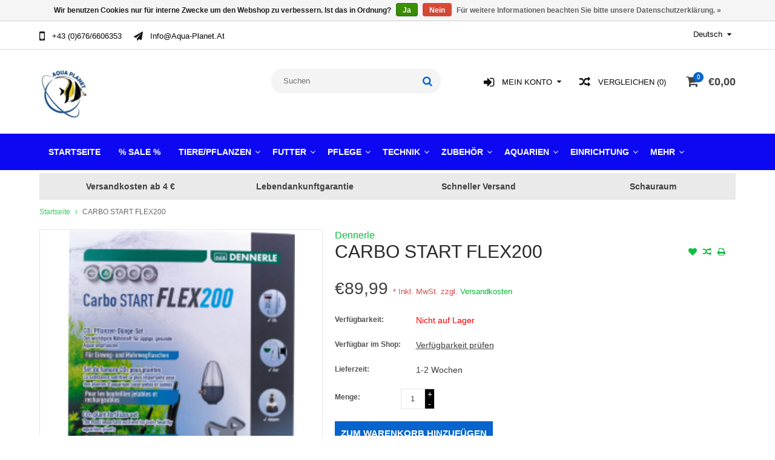

--- FILE ---
content_type: text/html;charset=utf-8
request_url: https://www.aqua-planet.at/dennerle-carbo-start-flex200.html
body_size: 11559
content:
<!DOCTYPE html>
<html lang="de">
  <head>
    <meta charset="utf-8"/>
<!-- [START] 'blocks/head.rain' -->
<!--

  (c) 2008-2026 Lightspeed Netherlands B.V.
  http://www.lightspeedhq.com
  Generated: 31-01-2026 @ 20:13:59

-->
<link rel="canonical" href="https://www.aqua-planet.at/dennerle-carbo-start-flex200.html"/>
<link rel="alternate" href="https://www.aqua-planet.at/index.rss" type="application/rss+xml" title="Neue Produkte"/>
<link href="https://cdn.webshopapp.com/assets/cookielaw.css?2025-02-20" rel="stylesheet" type="text/css"/>
<meta name="robots" content="noodp,noydir"/>
<meta property="og:url" content="https://www.aqua-planet.at/dennerle-carbo-start-flex200.html?source=facebook"/>
<meta property="og:site_name" content="kaufen im Aqua Planet Online Shop"/>
<meta property="og:title" content="Dennerle CARBO START FLEX200"/>
<meta property="og:description" content="Die neuen Flex Anlagen von Dennerle bieten maximale Flexibiltät durch den im Set enthaltenem Adapter, der es erlaubt sowohl Einweg- als auch Mehrwegflaschen ..."/>
<meta property="og:image" content="https://cdn.webshopapp.com/shops/332740/files/405816185/dennerle-carbo-start-flex200.jpg"/>
<!--[if lt IE 9]>
<script src="https://cdn.webshopapp.com/assets/html5shiv.js?2025-02-20"></script>
<![endif]-->
<!-- [END] 'blocks/head.rain' -->
    <title>Dennerle CARBO START FLEX200 - kaufen im Aqua Planet Online Shop</title>
    
    <meta name="description" content="Die neuen Flex Anlagen von Dennerle bieten maximale Flexibiltät durch den im Set enthaltenem Adapter, der es erlaubt sowohl Einweg- als auch Mehrwegflaschen ..." />
    <meta name="keywords" content="Dennerle, CARBO, START, FLEX200" />
    <meta http-equiv="X-UA-Compatible" content="IE=edge,chrome=1">
    <meta name="viewport" content="width=device-width, initial-scale=1, maximum-scale=1" /> 
    <meta name="apple-mobile-web-app-capable" content="yes">
    <meta name="apple-mobile-web-app-status-bar-style" content="black">
    
    
    <link rel="shortcut icon" href="https://cdn.webshopapp.com/shops/332740/themes/179986/v/2045449/assets/favicon.ico?20231017073859" type="image/x-icon" />
	      <link rel="shortcut icon" href="https://cdn.webshopapp.com/shops/332740/themes/179986/v/2045449/assets/favicon.ico?20231017073859" type="image/x-icon" /> 
    <link rel="stylesheet" href="https://cdn.webshopapp.com/shops/332740/themes/179986/assets/bootstrap.css?20260117201136" />
    <link rel="stylesheet" href="https://cdn.webshopapp.com/shops/332740/themes/179986/assets/font-awesome-min.css?20260117201136" />
    
    <link rel="stylesheet" href="https://cdn.webshopapp.com/assets/gui-2-0.css?2025-02-20" />
    <link rel="stylesheet" href="https://cdn.webshopapp.com/assets/gui-responsive-2-0.css?2025-02-20" />   
    
    
    <link rel="stylesheet" href="https://cdn.webshopapp.com/shops/332740/themes/179986/assets/style.css?20260117201136" />
    <link rel="stylesheet" href="https://cdn.webshopapp.com/shops/332740/themes/179986/assets/media.css?20260117201136" />
    <link rel="stylesheet" href="https://cdn.webshopapp.com/shops/332740/themes/179986/assets/settings.css?20260117201136" />  
    <link rel="stylesheet" href="https://cdn.webshopapp.com/shops/332740/themes/179986/assets/custom.css?20260117201136" />    
    <script src="https://cdn.webshopapp.com/assets/jquery-1-9-1.js?2025-02-20"></script>
    <script src="https://cdn.webshopapp.com/assets/jquery-ui-1-10-1.js?2025-02-20"></script>
    <script src="//cdnjs.cloudflare.com/ajax/libs/jqueryui-touch-punch/0.2.3/jquery.ui.touch-punch.min.js"></script>
    
    
    
    <script type="text/javascript" src="https://cdn.webshopapp.com/shops/332740/themes/179986/assets/jcarousel.js?20260117201136"></script>
    <script type="text/javascript" src="https://cdn.webshopapp.com/shops/332740/themes/179986/assets/plugins.js?20260117201136"></script>
    <script type="text/javascript" src="https://cdn.webshopapp.com/shops/332740/themes/179986/assets/plugins-2.js?20260117201136"></script>
    <script type="text/javascript" src="https://cdn.webshopapp.com/assets/gui.js?2025-02-20"></script>
<!--     <script type="text/javascript" src="https://cdn.webshopapp.com/assets/gui-responsive-2-0.js?2025-02-20"></script> -->
    
    
    
        
    <!--[if lt IE 9]>
    <link rel="stylesheet" href="https://cdn.webshopapp.com/shops/332740/themes/179986/assets/style-ie.css?20260117201136" />
    <![endif]-->
      </head>
  <body class="">  
    

    
    
<script type="text/javascript">
    var moremenu = "Mehr";//More Menu in navigation to trnaslate word "More"
    var catpages = ""; //Total pages of prodducts
    var catcurrentpage = ""; //Current category page in pagination
    var sticky = "1"; // Control sticky
  </script>
  

  
<header class="headerMain headerStyle3">
  <script>var searchURL = 'https://www.aqua-planet.at/search/'; </script>
  <div class="topnav">
        <div class="container">
          <div class="row">           
            
            <div class="col-md-4 col-sm-5">  
            <div class="left rightlinks clearfix">
            <ul class="clearfix">
                            <li class="headerPhone"><a href="tel:+43(0)676/6606353"><i aria-hidden="true" class="fa fa-mobile"></i> <span>+43 (0)676/6606353</span></a></li>
                                          <li class="last headerEmail"><a href="/cdn-cgi/l/email-protection#6b02050d042b0a1a1e0a461b070a050e1f450a1f" title="Email"><i aria-hidden="true" class="fa fa-paper-plane"></i> <span><span class="__cf_email__" data-cfemail="5f363139301f3e2e2a3e722f333e313a2b713e2b">[email&#160;protected]</span></span></a></li>
                            
              
            </ul>         
            </div>
            </div>
            
            
            <div class="col-md-4 col-sm-4 social-media-follow-Wrap text-center">
              
              
                           
            </div>
            
            
            <div class="col-md-4 col-sm-3">
            
            <div class="right leftlinks clearfix">
             
            <!---->
            <div class="languages left">
              
<select class="chosen-select" onchange="window.location = jQuery(this).val();">
<option selected="selected" class="de" value="https://www.aqua-planet.at/go/product/135828104">Deutsch</option>
</select>            </div>
                        
            
              
            </div>
           
              
            
              
              
            </div>
            
          </div>  
        </div>
        
  </div>
  <div class="topBarIcon"><a href="javascript:void(0)"><i class="fa fa-angle-double-down"></i></a></div>
  <div class="headerPanel">
    <div class="logoWrap container">
        <div class="align row clearfix">
          
          
          <div class="col-sm-3">          
               <div class="vertical logo logoLeft">
                 <a href="https://www.aqua-planet.at/" title="kaufen im Aqua Planet Online Shop">
                                      <div class="logoImage">
                     <img src="https://cdn.webshopapp.com/shops/332740/themes/179986/v/2238072/assets/logo.png?20240323104542" alt="kaufen im Aqua Planet Online Shop" />
                   </div>
                                    </a>
               </div>
          </div>   
          
          <div class="col-sm-4 col-md-4 text-right">  
    
            <div class="headersearch">
                  <form action="https://www.aqua-planet.at/search/" method="get" id="formSearch" class="searchForm">
                  <input type="text" name="q" autocomplete="off"  value="" placeholder="Suchen"/>
                  <span onclick="$('#formSearch').submit();" title="Suchen" class="searchIcon fa fa-search"></span>
                  </form>
                  <div class="autocomplete" style="display:none;">
                  <div class="products">
                  </div>
                  <div class="more"><a href="">Alle Ergebnisse anzeigen <span></span></a></div>
                  </div>
            </div>         
               
          </div>
          
          
          <div class="col-sm-5 col-md-5 text-right">          
          <div class="searchWrap clearfix">
            <div class="burger">
              <img src="https://cdn.webshopapp.com/shops/332740/themes/179986/assets/hamburger.png?20260117201136"  alt="Menu">
            </div>
            
            <a class="compareMobile" href="https://www.aqua-planet.at/compare/" title="Vergleichen"><i aria-hidden="true" class="fa fa-random"></i> <span>0</span></a>
            
            <a href="https://www.aqua-planet.at/cart/" title="Ihr Warenkorb" class="cart">                             
              <span class="cartIcon fa fa-shopping-cart"><span class="headerCartItem">0</span></span>
              <div class="cartLink">                
                €0,00
              </div>
            </a>
            
            <a class="headerCompare" href="https://www.aqua-planet.at/compare/" title="Vergleichen"><i aria-hidden="true" class="fa fa-random"></i> <span>Vergleichen (0)</span></a>

            <div class="loginLinksWrap">
              <a class="loginLinks" href="javascript:void(0)"><i aria-hidden="true" class="fa fa-sign-in"></i> <span>Mein Konto</span></a>
              <ul>
                <li>
                  <a href="https://www.aqua-planet.at/account/">
                    Benutzerkonto Information
                  </a>
                </li>      
                <li><a href="https://www.aqua-planet.at/account/wishlist/" title="Mein Wunschzettel">Mein Wunschzettel</a></li>      
                <li><a href="https://www.aqua-planet.at/giftcard/" title="Geschenkgutschein">Geschenkgutschein</a></li>                 
                <li>         
                  <a href="https://www.aqua-planet.at/account/login/" title="Mein Konto">
                    anmelden
                  </a>
                </li>
                              	<li>    
                  <a href="https://www.aqua-planet.at/account/register/" title="Mein Konto">
                    jetzt registrieren
                  </a>
                </li>
                                              </ul>
            </div>    
            
            
            
            
          </div>
          </div>
          
        </div>
    </div>
    
     <div class="mainMenuWrap">
       <div class="mainMenu">
         <div class="container">
<nav class="nonbounce desktop vertical">            
  <ul class="clearfix">
                            <li class="item ">
                <a title="Startseite" class="itemLink" href="https://www.aqua-planet.at/">Startseite</a>
              </li>
                      
    
    
                            <li class="item">
                <a class="itemLink" href="https://www.aqua-planet.at/sale/" title="% SALE %">% SALE %</a>
                              </li>
                            <li class="item sub">
                <a class="itemLink" href="https://www.aqua-planet.at/tiere-pflanzen/" title="Tiere/Pflanzen">Tiere/Pflanzen</a>
                                <span class="downArrow fa fa-angle-down"></span>
                <span class="glyphicon glyphicon-play"></span>
                <ul class="subnav">
                                    <li class="subitem sub ">
                    <a class="subitemLink" href="https://www.aqua-planet.at/tiere-pflanzen/meerwasser/" title="Meerwasser">Meerwasser</a>
                                        <span class="rightArrow fa fa-angle-right"></span>
                    <ul class="subnav">
                                            <li class="subitem ">
                        <a class="subitemLink" href="https://www.aqua-planet.at/tiere-pflanzen/meerwasser/fische/" title="Fische">Fische</a>
                      </li>
                                            <li class="subitem ">
                        <a class="subitemLink" href="https://www.aqua-planet.at/tiere-pflanzen/meerwasser/korallen/" title="Korallen">Korallen</a>
                      </li>
                                            <li class="subitem ">
                        <a class="subitemLink" href="https://www.aqua-planet.at/tiere-pflanzen/meerwasser/wirbellose/" title="Wirbellose">Wirbellose</a>
                      </li>
                                          </ul>
                                      </li>
                                    <li class="subitem sub ">
                    <a class="subitemLink" href="https://www.aqua-planet.at/tiere-pflanzen/suesswasser/" title="Süßwasser">Süßwasser</a>
                                        <span class="rightArrow fa fa-angle-right"></span>
                    <ul class="subnav">
                                            <li class="subitem ">
                        <a class="subitemLink" href="https://www.aqua-planet.at/tiere-pflanzen/suesswasser/fische/" title="Fische">Fische</a>
                      </li>
                                            <li class="subitem ">
                        <a class="subitemLink" href="https://www.aqua-planet.at/tiere-pflanzen/suesswasser/wirbellose/" title="Wirbellose">Wirbellose</a>
                      </li>
                                            <li class="subitem ">
                        <a class="subitemLink" href="https://www.aqua-planet.at/tiere-pflanzen/suesswasser/amphibien/" title="Amphibien">Amphibien</a>
                      </li>
                                            <li class="subitem ">
                        <a class="subitemLink" href="https://www.aqua-planet.at/tiere-pflanzen/suesswasser/teichbewohner/" title="Teichbewohner">Teichbewohner</a>
                      </li>
                                            <li class="subitem ">
                        <a class="subitemLink" href="https://www.aqua-planet.at/tiere-pflanzen/suesswasser/pflanzen/" title="Pflanzen">Pflanzen</a>
                      </li>
                                          </ul>
                                      </li>
                                    <li class="subitem sub ">
                    <a class="subitemLink" href="https://www.aqua-planet.at/tiere-pflanzen/wasserschildkroeten/" title="Wasserschildkröten">Wasserschildkröten</a>
                                      </li>
                                    <li class="subitem sub ">
                    <a class="subitemLink" href="https://www.aqua-planet.at/tiere-pflanzen/insekten/" title="Insekten ">Insekten </a>
                                      </li>
                                    <li class="subitem sub ">
                    <a class="subitemLink" href="https://www.aqua-planet.at/tiere-pflanzen/landeinsiedlerkrebse/" title="Landeinsiedlerkrebse">Landeinsiedlerkrebse</a>
                                      </li>
                                  </ul>
                              </li>
                            <li class="item sub">
                <a class="itemLink" href="https://www.aqua-planet.at/futter/" title="Futter">Futter</a>
                                <span class="downArrow fa fa-angle-down"></span>
                <span class="glyphicon glyphicon-play"></span>
                <ul class="subnav">
                                    <li class="subitem sub ">
                    <a class="subitemLink" href="https://www.aqua-planet.at/futter/suesswasser/" title="Süßwasser">Süßwasser</a>
                                        <span class="rightArrow fa fa-angle-right"></span>
                    <ul class="subnav">
                                            <li class="subitem ">
                        <a class="subitemLink" href="https://www.aqua-planet.at/futter/suesswasser/fische/" title="Fische">Fische</a>
                      </li>
                                            <li class="subitem ">
                        <a class="subitemLink" href="https://www.aqua-planet.at/futter/suesswasser/wirbellose/" title="Wirbellose ">Wirbellose </a>
                      </li>
                                            <li class="subitem ">
                        <a class="subitemLink" href="https://www.aqua-planet.at/futter/suesswasser/spezialfutter-vitamine/" title="Spezialfutter &amp; Vitamine">Spezialfutter &amp; Vitamine</a>
                      </li>
                                          </ul>
                                      </li>
                                    <li class="subitem sub ">
                    <a class="subitemLink" href="https://www.aqua-planet.at/futter/meerwasser/" title="Meerwasser">Meerwasser</a>
                                        <span class="rightArrow fa fa-angle-right"></span>
                    <ul class="subnav">
                                            <li class="subitem ">
                        <a class="subitemLink" href="https://www.aqua-planet.at/futter/meerwasser/fische/" title="Fische">Fische</a>
                      </li>
                                            <li class="subitem ">
                        <a class="subitemLink" href="https://www.aqua-planet.at/futter/meerwasser/korallen/" title="Korallen ">Korallen </a>
                      </li>
                                            <li class="subitem ">
                        <a class="subitemLink" href="https://www.aqua-planet.at/futter/meerwasser/wirbellose/" title="Wirbellose">Wirbellose</a>
                      </li>
                                          </ul>
                                      </li>
                                    <li class="subitem sub ">
                    <a class="subitemLink" href="https://www.aqua-planet.at/futter/wasserschildkroeten/" title="Wasserschildkröten">Wasserschildkröten</a>
                                      </li>
                                    <li class="subitem sub ">
                    <a class="subitemLink" href="https://www.aqua-planet.at/futter/axolotl/" title="Axolotl">Axolotl</a>
                                      </li>
                                    <li class="subitem sub ">
                    <a class="subitemLink" href="https://www.aqua-planet.at/futter/teichfische/" title="Teichfische">Teichfische</a>
                                      </li>
                                    <li class="subitem sub ">
                    <a class="subitemLink" href="https://www.aqua-planet.at/futter/lebendfutter/" title="Lebendfutter">Lebendfutter</a>
                                      </li>
                                    <li class="subitem sub ">
                    <a class="subitemLink" href="https://www.aqua-planet.at/futter/frostfutter/" title="Frostfutter">Frostfutter</a>
                                      </li>
                                  </ul>
                              </li>
                            <li class="item sub">
                <a class="itemLink" href="https://www.aqua-planet.at/pflege/" title="Pflege">Pflege</a>
                                <span class="downArrow fa fa-angle-down"></span>
                <span class="glyphicon glyphicon-play"></span>
                <ul class="subnav">
                                    <li class="subitem sub ">
                    <a class="subitemLink" href="https://www.aqua-planet.at/pflege/suesswasser/" title="Süßwasser">Süßwasser</a>
                                        <span class="rightArrow fa fa-angle-right"></span>
                    <ul class="subnav">
                                            <li class="subitem ">
                        <a class="subitemLink" href="https://www.aqua-planet.at/pflege/suesswasser/wasseraufbereiter/" title="Wasseraufbereiter">Wasseraufbereiter</a>
                      </li>
                                            <li class="subitem ">
                        <a class="subitemLink" href="https://www.aqua-planet.at/pflege/suesswasser/pflanzenduenger/" title="Pflanzendünger">Pflanzendünger</a>
                      </li>
                                            <li class="subitem ">
                        <a class="subitemLink" href="https://www.aqua-planet.at/pflege/suesswasser/algenbekaempfung/" title="Algenbekämpfung">Algenbekämpfung</a>
                      </li>
                                            <li class="subitem ">
                        <a class="subitemLink" href="https://www.aqua-planet.at/pflege/suesswasser/heilmittel/" title="Heilmittel">Heilmittel</a>
                      </li>
                                            <li class="subitem ">
                        <a class="subitemLink" href="https://www.aqua-planet.at/pflege/suesswasser/bakterien/" title="Bakterien">Bakterien</a>
                      </li>
                                            <li class="subitem ">
                        <a class="subitemLink" href="https://www.aqua-planet.at/pflege/suesswasser/werkzeuge/" title="Werkzeuge">Werkzeuge</a>
                      </li>
                                          </ul>
                                      </li>
                                    <li class="subitem sub ">
                    <a class="subitemLink" href="https://www.aqua-planet.at/pflege/meerwasser/" title="Meerwasser">Meerwasser</a>
                                        <span class="rightArrow fa fa-angle-right"></span>
                    <ul class="subnav">
                                            <li class="subitem ">
                        <a class="subitemLink" href="https://www.aqua-planet.at/pflege/meerwasser/salze-spurenelemente/" title="Salze &amp; Spurenelemente">Salze &amp; Spurenelemente</a>
                      </li>
                                            <li class="subitem ">
                        <a class="subitemLink" href="https://www.aqua-planet.at/pflege/meerwasser/bakterien/" title="Bakterien">Bakterien</a>
                      </li>
                                            <li class="subitem ">
                        <a class="subitemLink" href="https://www.aqua-planet.at/pflege/meerwasser/fische/" title="Fische">Fische</a>
                      </li>
                                            <li class="subitem ">
                        <a class="subitemLink" href="https://www.aqua-planet.at/pflege/meerwasser/korallen/" title="Korallen">Korallen</a>
                      </li>
                                            <li class="subitem ">
                        <a class="subitemLink" href="https://www.aqua-planet.at/pflege/meerwasser/heilmittel/" title="Heilmittel ">Heilmittel </a>
                      </li>
                                            <li class="subitem ">
                        <a class="subitemLink" href="https://www.aqua-planet.at/pflege/meerwasser/algenbekaempfung/" title="Algenbekämpfung">Algenbekämpfung</a>
                      </li>
                                            <li class="subitem ">
                        <a class="subitemLink" href="https://www.aqua-planet.at/pflege/meerwasser/problemloeser/" title="Problemlöser">Problemlöser</a>
                      </li>
                                          </ul>
                                      </li>
                                    <li class="subitem sub ">
                    <a class="subitemLink" href="https://www.aqua-planet.at/pflege/reinigung/" title="Reinigung">Reinigung</a>
                                      </li>
                                    <li class="subitem sub ">
                    <a class="subitemLink" href="https://www.aqua-planet.at/pflege/teich/" title="Teich">Teich</a>
                                        <span class="rightArrow fa fa-angle-right"></span>
                    <ul class="subnav">
                                            <li class="subitem ">
                        <a class="subitemLink" href="https://www.aqua-planet.at/pflege/teich/wasseraufbereiter/" title="Wasseraufbereiter">Wasseraufbereiter</a>
                      </li>
                                            <li class="subitem ">
                        <a class="subitemLink" href="https://www.aqua-planet.at/pflege/teich/algenbekaempfung/" title="Algenbekämpfung">Algenbekämpfung</a>
                      </li>
                                            <li class="subitem ">
                        <a class="subitemLink" href="https://www.aqua-planet.at/pflege/teich/heilmittel/" title="Heilmittel">Heilmittel</a>
                      </li>
                                          </ul>
                                      </li>
                                  </ul>
                              </li>
                            <li class="item sub">
                <a class="itemLink" href="https://www.aqua-planet.at/technik/" title="Technik">Technik</a>
                                <span class="downArrow fa fa-angle-down"></span>
                <span class="glyphicon glyphicon-play"></span>
                <ul class="subnav">
                                    <li class="subitem sub ">
                    <a class="subitemLink" href="https://www.aqua-planet.at/technik/filter/" title="Filter">Filter</a>
                                        <span class="rightArrow fa fa-angle-right"></span>
                    <ul class="subnav">
                                            <li class="subitem ">
                        <a class="subitemLink" href="https://www.aqua-planet.at/technik/filter/innenfilter/" title="Innenfilter">Innenfilter</a>
                      </li>
                                            <li class="subitem ">
                        <a class="subitemLink" href="https://www.aqua-planet.at/technik/filter/aussenfilter/" title="Außenfilter">Außenfilter</a>
                      </li>
                                          </ul>
                                      </li>
                                    <li class="subitem sub ">
                    <a class="subitemLink" href="https://www.aqua-planet.at/technik/foerderpumpen/" title="Förderpumpen">Förderpumpen</a>
                                      </li>
                                    <li class="subitem sub ">
                    <a class="subitemLink" href="https://www.aqua-planet.at/technik/stroemungspumpen/" title="Strömungspumpen">Strömungspumpen</a>
                                      </li>
                                    <li class="subitem sub ">
                    <a class="subitemLink" href="https://www.aqua-planet.at/technik/dosierpumpen/" title="Dosierpumpen">Dosierpumpen</a>
                                      </li>
                                    <li class="subitem sub ">
                    <a class="subitemLink" href="https://www.aqua-planet.at/technik/abschaeumer/" title="Abschäumer">Abschäumer</a>
                                      </li>
                                    <li class="subitem sub ">
                    <a class="subitemLink" href="https://www.aqua-planet.at/technik/beleuchtung/" title="Beleuchtung">Beleuchtung</a>
                                        <span class="rightArrow fa fa-angle-right"></span>
                    <ul class="subnav">
                                            <li class="subitem ">
                        <a class="subitemLink" href="https://www.aqua-planet.at/technik/beleuchtung/led-lampen/" title="LED Lampen">LED Lampen</a>
                      </li>
                                            <li class="subitem ">
                        <a class="subitemLink" href="https://www.aqua-planet.at/technik/beleuchtung/leuchtmittel/" title="Leuchtmittel">Leuchtmittel</a>
                      </li>
                                            <li class="subitem ">
                        <a class="subitemLink" href="https://www.aqua-planet.at/technik/beleuchtung/zubehoer/" title="Zubehör">Zubehör</a>
                      </li>
                                          </ul>
                                      </li>
                                    <li class="subitem sub ">
                    <a class="subitemLink" href="https://www.aqua-planet.at/technik/osmose/" title="Osmose">Osmose</a>
                                      </li>
                                    <li class="subitem sub ">
                    <a class="subitemLink" href="https://www.aqua-planet.at/technik/heizen-kuehlen/" title="Heizen &amp; Kühlen">Heizen &amp; Kühlen</a>
                                      </li>
                                    <li class="subitem sub ">
                    <a class="subitemLink" href="https://www.aqua-planet.at/technik/futterautomaten/" title="Futterautomaten">Futterautomaten</a>
                                      </li>
                                    <li class="subitem sub ">
                    <a class="subitemLink" href="https://www.aqua-planet.at/technik/mess-regeltechnik/" title="Mess- &amp; Regeltechnik">Mess- &amp; Regeltechnik</a>
                                      </li>
                                    <li class="subitem sub ">
                    <a class="subitemLink" href="https://www.aqua-planet.at/technik/uvc-klaeren-ozon/" title="UVC Klären &amp; Ozon">UVC Klären &amp; Ozon</a>
                                      </li>
                                    <li class="subitem sub ">
                    <a class="subitemLink" href="https://www.aqua-planet.at/technik/reaktoren-universalfilter/" title="Reaktoren &amp; Universalfilter">Reaktoren &amp; Universalfilter</a>
                                      </li>
                                    <li class="subitem sub ">
                    <a class="subitemLink" href="https://www.aqua-planet.at/technik/co2/" title="CO2 ">CO2 </a>
                                      </li>
                                    <li class="subitem sub ">
                    <a class="subitemLink" href="https://www.aqua-planet.at/technik/vliesfilter/" title="Vliesfilter">Vliesfilter</a>
                                      </li>
                                    <li class="subitem sub ">
                    <a class="subitemLink" href="https://www.aqua-planet.at/technik/ersatzteile/" title="Ersatzteile">Ersatzteile</a>
                                      </li>
                                    <li class="subitem sub ">
                    <a class="subitemLink" href="https://www.aqua-planet.at/technik/luftpumpen/" title="Luftpumpen">Luftpumpen</a>
                                      </li>
                                    <li class="subitem sub ">
                    <a class="subitemLink" href="https://www.aqua-planet.at/technik/technikbecken/" title="Technikbecken">Technikbecken</a>
                                      </li>
                                  </ul>
                              </li>
                            <li class="item sub">
                <a class="itemLink" href="https://www.aqua-planet.at/zubehoer/" title="Zubehör">Zubehör</a>
                                <span class="downArrow fa fa-angle-down"></span>
                <span class="glyphicon glyphicon-play"></span>
                <ul class="subnav">
                                    <li class="subitem sub ">
                    <a class="subitemLink" href="https://www.aqua-planet.at/zubehoer/filtermedien/" title="Filtermedien">Filtermedien</a>
                                        <span class="rightArrow fa fa-angle-right"></span>
                    <ul class="subnav">
                                            <li class="subitem ">
                        <a class="subitemLink" href="https://www.aqua-planet.at/zubehoer/filtermedien/biologisch/" title="Biologisch">Biologisch</a>
                      </li>
                                            <li class="subitem ">
                        <a class="subitemLink" href="https://www.aqua-planet.at/zubehoer/filtermedien/mechanisch/" title="Mechanisch">Mechanisch</a>
                      </li>
                                            <li class="subitem ">
                        <a class="subitemLink" href="https://www.aqua-planet.at/zubehoer/filtermedien/adsorptiv/" title="Adsorptiv">Adsorptiv</a>
                      </li>
                                            <li class="subitem ">
                        <a class="subitemLink" href="https://www.aqua-planet.at/zubehoer/filtermedien/sonstiges/" title="Sonstiges">Sonstiges</a>
                      </li>
                                          </ul>
                                      </li>
                                    <li class="subitem sub ">
                    <a class="subitemLink" href="https://www.aqua-planet.at/zubehoer/wassertests/" title="Wassertests">Wassertests</a>
                                        <span class="rightArrow fa fa-angle-right"></span>
                    <ul class="subnav">
                                            <li class="subitem ">
                        <a class="subitemLink" href="https://www.aqua-planet.at/zubehoer/wassertests/elektronisch/" title="Elektronisch">Elektronisch</a>
                      </li>
                                            <li class="subitem ">
                        <a class="subitemLink" href="https://www.aqua-planet.at/zubehoer/wassertests/kolorimetrisch/" title="Kolorimetrisch">Kolorimetrisch</a>
                      </li>
                                            <li class="subitem ">
                        <a class="subitemLink" href="https://www.aqua-planet.at/zubehoer/wassertests/labor/" title="Labor">Labor</a>
                      </li>
                                            <li class="subitem ">
                        <a class="subitemLink" href="https://www.aqua-planet.at/zubehoer/wassertests/photometrisch/" title="Photometrisch">Photometrisch</a>
                      </li>
                                            <li class="subitem ">
                        <a class="subitemLink" href="https://www.aqua-planet.at/zubehoer/wassertests/salzgehalt/" title="Salzgehalt">Salzgehalt</a>
                      </li>
                                          </ul>
                                      </li>
                                    <li class="subitem sub ">
                    <a class="subitemLink" href="https://www.aqua-planet.at/zubehoer/installation/" title="Installation">Installation</a>
                                      </li>
                                    <li class="subitem sub ">
                    <a class="subitemLink" href="https://www.aqua-planet.at/zubehoer/sonstiges/" title="Sonstiges">Sonstiges</a>
                                      </li>
                                  </ul>
                              </li>
                            <li class="item sub">
                <a class="itemLink" href="https://www.aqua-planet.at/aquarien/" title="Aquarien ">Aquarien </a>
                                <span class="downArrow fa fa-angle-down"></span>
                <span class="glyphicon glyphicon-play"></span>
                <ul class="subnav">
                                    <li class="subitem sub ">
                    <a class="subitemLink" href="https://www.aqua-planet.at/aquarien/nano-aquarium/" title="Nano Aquarium">Nano Aquarium</a>
                                      </li>
                                    <li class="subitem sub ">
                    <a class="subitemLink" href="https://www.aqua-planet.at/aquarien/glasaquarium/" title="Glasaquarium">Glasaquarium</a>
                                      </li>
                                    <li class="subitem sub ">
                    <a class="subitemLink" href="https://www.aqua-planet.at/aquarien/aquarium-set/" title="Aquarium Set">Aquarium Set</a>
                                      </li>
                                    <li class="subitem sub ">
                    <a class="subitemLink" href="https://www.aqua-planet.at/aquarien/kombi-suesswasser/" title="Kombi Süßwasser">Kombi Süßwasser</a>
                                      </li>
                                    <li class="subitem sub ">
                    <a class="subitemLink" href="https://www.aqua-planet.at/aquarien/kombi-meerwasser/" title="Kombi Meerwasser">Kombi Meerwasser</a>
                                      </li>
                                    <li class="subitem sub ">
                    <a class="subitemLink" href="https://www.aqua-planet.at/aquarien/unterschrank/" title="Unterschrank">Unterschrank</a>
                                      </li>
                                  </ul>
                              </li>
                            <li class="item sub">
                <a class="itemLink" href="https://www.aqua-planet.at/einrichtung/" title="Einrichtung">Einrichtung</a>
                                <span class="downArrow fa fa-angle-down"></span>
                <span class="glyphicon glyphicon-play"></span>
                <ul class="subnav">
                                    <li class="subitem sub ">
                    <a class="subitemLink" href="https://www.aqua-planet.at/einrichtung/bodengrund/" title="Bodengrund">Bodengrund</a>
                                      </li>
                                    <li class="subitem sub ">
                    <a class="subitemLink" href="https://www.aqua-planet.at/einrichtung/sand-kies/" title="Sand &amp; Kies">Sand &amp; Kies</a>
                                      </li>
                                    <li class="subitem sub ">
                    <a class="subitemLink" href="https://www.aqua-planet.at/einrichtung/steine/" title="Steine">Steine</a>
                                      </li>
                                    <li class="subitem sub ">
                    <a class="subitemLink" href="https://www.aqua-planet.at/einrichtung/wurzeln/" title="Wurzeln">Wurzeln</a>
                                      </li>
                                    <li class="subitem sub ">
                    <a class="subitemLink" href="https://www.aqua-planet.at/einrichtung/ton-deko/" title="Ton Deko">Ton Deko</a>
                                      </li>
                                    <li class="subitem sub ">
                    <a class="subitemLink" href="https://www.aqua-planet.at/einrichtung/kunstdeko/" title="Kunstdeko">Kunstdeko</a>
                                      </li>
                                    <li class="subitem sub ">
                    <a class="subitemLink" href="https://www.aqua-planet.at/einrichtung/kuenstliche-steine-wurzeln/" title="Künstliche Steine &amp; Wurzeln">Künstliche Steine &amp; Wurzeln</a>
                                      </li>
                                    <li class="subitem sub ">
                    <a class="subitemLink" href="https://www.aqua-planet.at/einrichtung/kunstpflanzen/" title="Kunstpflanzen">Kunstpflanzen</a>
                                      </li>
                                    <li class="subitem sub ">
                    <a class="subitemLink" href="https://www.aqua-planet.at/einrichtung/kunststoffkorallen/" title="Kunststoffkorallen">Kunststoffkorallen</a>
                                      </li>
                                    <li class="subitem sub ">
                    <a class="subitemLink" href="https://www.aqua-planet.at/einrichtung/rueckwaende/" title="Rückwände">Rückwände</a>
                                      </li>
                                    <li class="subitem sub ">
                    <a class="subitemLink" href="https://www.aqua-planet.at/einrichtung/naturprodukt/" title="Naturprodukt">Naturprodukt</a>
                                      </li>
                                  </ul>
                              </li>
                            <li class="item">
                <a class="itemLink" href="https://www.aqua-planet.at/flohmarkt/" title="Flohmarkt">Flohmarkt</a>
                              </li>
                            <li class="item">
                <a class="itemLink" href="https://www.aqua-planet.at/spielsachen-fanartikel/" title="Spielsachen &amp; Fanartikel">Spielsachen &amp; Fanartikel</a>
                              </li>
                                                        <li class="item"><a class="itemLink" href="https://www.aqua-planet.at/blogs/aqua-planet-aquarium-award-2023/" title="Aqua Planet Aquarium Award 2023">Aqua Planet Aquarium Award 2023</a>
              </li>
                            <li class="item"><a class="itemLink" href="https://www.aqua-planet.at/blogs/aquaplanet/" title="Aqua Planet Blog">Aqua Planet Blog</a>
              </li>
                            <li class="item"><a class="itemLink" href="https://www.aqua-planet.at/blogs/referenz-aquarien-suesswasser/" title="Referenz Aquarien Süßwasser">Referenz Aquarien Süßwasser</a>
              </li>
                                                                      <li class="item"><a class="itemLink" href="https://www.aqua-planet.at/brands/" title="Marken">Marken</a></li>
                            
                  
    					   <li class="item"><a class="itemLink" href="https://www.aqua-planet.at/giftcard/" title="Geschenkgutschein">Geschenkgutschein</a></li>              <li class="mobileAccountLinks item sub">                
                <a class="itemLink" href="javascript:void(0)">My Account</a>
                <span class="downArrow fa fa-angle-down"></span>
                <span class="glyphicon glyphicon-play"></span>
              <ul class="subnav">
                <li class="subitem sub">
                  <a class="subitemLink" href="https://www.aqua-planet.at/account/">
                    Account Info
                  </a>
                </li>      
                <li class="subitem sub">
                  <a class="subitemLink" href="https://www.aqua-planet.at/account/wishlist/" title="Mein Wunschzettel">Mein Wunschzettel</a>
                </li>      
                 
                <li class="subitem sub">         
                  <a class="subitemLink" href="https://www.aqua-planet.at/account/login/" title="Mein Konto">
                    Anmelden
                  </a>
                </li>
              <li class="subitem sub">    
                  <a class="subitemLink" href="https://www.aqua-planet.at/account/register/" title="Mein Konto">
                    jetzt registrieren
                  </a>
                </li>
                              </ul>
                </li>
    
    
  </ul>
  <span class="glyphicon glyphicon-remove"></span> 
</nav>
</div>       </div>  
    </div>
    
    
   
  </div>
</header>
<div class="uniquePointsPanel top">
  <div class="container">
    <div class="row"> 
      <div class="col-xs-12">
        <div class="uniquePointsWrap clearfix"> 
       
            <div class="uniquePoints text-center"><span class="uniquePointsIcon"><img src="https://cdn.webshopapp.com/shops/332740/themes/179986/assets/unique-selling-point-1-icon.png?20260117201136" alt="" /></span> <div class="uniquePointText">Versandkosten ab 4 €</div></div>          <div class="uniquePoints text-center"><span class="uniquePointsIcon"><img src="https://cdn.webshopapp.com/shops/332740/themes/179986/assets/unique-selling-point-2-icon.png?20260117201136" alt="" /></span> <div class="uniquePointText">Lebendankunftgarantie</div></div>          <div class="uniquePoints text-center"><span class="uniquePointsIcon"><img src="https://cdn.webshopapp.com/shops/332740/themes/179986/assets/unique-selling-point-3-icon.png?20260117201136" alt="" /></span> <div class="uniquePointText">Schneller Versand</div></div>          <div class="uniquePoints text-center"><span class="uniquePointsIcon"><img src="https://cdn.webshopapp.com/shops/332740/themes/179986/assets/unique-selling-point-4-icon.png?20260117201136" alt="" /></span> <div class="uniquePointText">Schauraum</div></div>       
          
       
        </div>
      </div>
    </div>
  </div>
</div>
    <div class="wrapper">
      
      
            
            
      
      <div class="container">
        <div class="row">
          <div class="content clearfix">
                                                                                                                                                                                                                                                                                    
                        
            
            <div class=" col-xs-12 ">  
                            <div class="clearfix" itemscope itemtype="http://data-vocabulary.org/Product">
  <meta itemprop="name" content="CARBO START FLEX200" />
  <div class="breadcrumbsWrap row">
    <div class="col-md-12 breadcrumbs">
      <a href="https://www.aqua-planet.at/" title="Startseite">Startseite</a>
      
            <i class="fa fa-angle-right"></i>
      <a href="https://www.aqua-planet.at/dennerle-carbo-start-flex200.html">CARBO START FLEX200</a>
          </div>
  </div>
  
  <div class="product-wrap row">
    <div class="product-img col-sm-5">
      <div class="zoombox">
        <div class="images"> 
          <meta itemprop="image" content="https://cdn.webshopapp.com/shops/332740/files/405816185/300x250x2/dennerle-carbo-start-flex200.jpg" />                    
                              <a class="zoom first" data-image-id="405816185">             
                                    <img class="no-405816185" src="https://cdn.webshopapp.com/shops/332740/files/405816185/800x1024x2/dennerle-carbo-start-flex200.jpg" alt="Dennerle CARBO START FLEX200">
                                 
          </a> 
          
               
             
                                
        </div>
        
              </div>
    </div>
    
    <div itemprop="offerDetails" itemscope itemtype="http://data-vocabulary.org/Offer" class="product-info col-sm-7">   
      <meta itemprop="currency" content="EUR" />
      <meta itemprop="price" content="89.99" />
      
          
      <meta itemprop="availability" content="out_of_stock" />
      <meta itemprop="quantity" content="0" />
            
      <div class="page-title product-page-title">
        
         
        <h4 class="brandName"><a href="https://www.aqua-planet.at/brands/dennerle/">Dennerle</a></h4> 
           
        <div class="product-page-title-box">
          <h1 class="product-page">             CARBO START FLEX200           </h1> 
   
          <span class="actions">
              <a class="addWishList" href="https://www.aqua-planet.at/account/wishlistAdd/135828104/?variant_id=268557367" title="Zur Wunschliste hinzufügen">
                <i class="fa fa-heart"></i>
              </a> 
              <a class="addCompare" href="https://www.aqua-planet.at/compare/add/268557367/" title="Zum Vergleich hinzufügen">
                <i class="fa fa-random"></i>
              </a>          
              <a class="addPrint" href="#" onclick="window.print(); return false;" title="Drucken">
                <i class="fa fa-print"></i>
              </a>
          </span> 
        </div>
                                
        
      </div>
      
      <form action="https://www.aqua-planet.at/cart/add/268557367/" pid="268557367" id="product_configure_form" method="post" class="inventory_per_location">
        
        <div class="product-price">
          <div class="price-wrap"> 
                                                <span class="currentPrice">
                €89,99 
                <small>*              Inkl. MwSt.
               
              zzgl. <a href="https://www.aqua-planet.at/service/shipping-returns/" target="_blank">Versandkosten</a></small>
               
              </span>
            
          </div>
          
          
          
                    
                    
          
                  
          
                    <div class="productOptionWrap availability">
            <label>Verfügbarkeit:</label>
            <div class="productOption"><span class="out-of-stock">Nicht auf Lager</span></div>
          </div>
                              <!--  Display Omnichannel inventory per location start --> 
                      <div class="productOptionWrap omni-location-inventory">
              <label>Verfügbar im Shop:</label>
              <div class="product-inventory-location-label productOption" id="productLocationInventory">Verfügbarkeit prüfen</div>
            </div>
            

  <link rel="stylesheet" type="text/css" href="https://cdn.webshopapp.com/assets/gui-core.css?2025-02-20" />

  <div id="gui-modal-product-inventory-location-wrapper">
   <div class="gui-modal-product-inventory-location-background"></div>
   <div class="gui-modal-product-inventory-location" >
     <div class="gui-modal-product-inventory-location-header">
       <p class="gui-modal-product-inventory-location-label">Verfügbar im Shop</p>
       <span id="gui-modal-product-inventory-location-close">Schließen</span>
     </div>
     <!-- Modal content -->
     <div class="gui-modal-product-inventory-location-container">
       <div id="gui-modal-product-inventory-location-content" class="gui-modal-product-inventory-location-content"></div>
       <div id="gui-modal-product-inventory-location-footer" class="gui-modal-product-inventory-location-footer"></div>
     </div>
   </div>
  </div>

  <script data-cfasync="false" src="/cdn-cgi/scripts/5c5dd728/cloudflare-static/email-decode.min.js"></script><script>
    (function() {
      function getInventoryState(quantity) {
        let inventoryPerLocationSetting = 'show_levels';
        switch(inventoryPerLocationSetting) {
          case 'show_levels':
            return quantity > 0 ? 'Auf Lager ('+ quantity +')' : 'Nicht auf Lager';
          default:
            return quantity > 0 ? 'Auf Lager' : 'Nicht auf Lager';
        }
      }

      function createLocationRow(data, isFirstItem) {
        var locationData = data.location;

        if(!location){
          return null;
        }

        var firstItem      = isFirstItem ? '<hr class="gui-modal-product-inventory-location-content-row-divider"/>' : '';
        var inventoryState = getInventoryState(data.inventory);
        var titleString    = 'In location state';

        titleString = titleString.replace('state', inventoryState);
        titleString = titleString.replace('location', locationData.title);

        return [
          '<div class="gui-modal-product-inventory-location-content-row">', firstItem,
          '<p class="bold">', titleString, '</p>',
          '<p class="gui-product-inventory-address">', locationData.address.formatted, '</p>',
          '<hr class="gui-modal-product-inventory-location-content-row-divider"/>',
          '</div>'].join('');
      }

      function handleError(){
        $('#gui-modal-product-inventory-location-wrapper').show();
        $('#gui-modal-product-inventory-location-content').html('<div class="gui-modal-product-inventory-location-footer">Für dieses Produkt sind derzeit keine Lagerbestandsinformationen verfügbar. Bitte versuchen Sie es später noch einmal.</div>');
      }

      // Get product inventory location information
      function inventoryOnClick() {
        $.getJSON('https://www.aqua-planet.at/product-inventory/?id=268557367', function (response) {

          if(!response || !response.productInventory || (response.productInventory.locations && !response.productInventory.locations.length)){
            handleError();
            return;
          }

          var locations = response.productInventory.locations || [];

          var rows = locations.map(function(item, index) {
            return createLocationRow(item, index === 0)
          });

          $('#gui-modal-product-inventory-location-content').html(rows);

          var dateObj = new Date();
          var hours = dateObj.getHours() < 10 ? '0' + dateObj.getHours() : dateObj.getHours();
          var minutes = dateObj.getMinutes() < 10 ? '0' + dateObj.getMinutes() : dateObj.getMinutes();

          var footerContent = [
              '<div>',
              '<span class="bold">', 'Zuletzt aktualisiert:', '</span> ',
              'Heute um ', hours, ':', minutes,
              '</div>',
              '<div>Online- und Ladenpreise können voneinander abweichen</div>'].join('');

          $('#gui-modal-product-inventory-location-footer').html(footerContent);

          $('#gui-modal-product-inventory-location-wrapper').show();
        }).fail(handleError);
      }

      $('#productLocationInventory').on('click', inventoryOnClick);

      // When the user clicks on 'Close' in the modal, close it
      $('#gui-modal-product-inventory-location-close').on('click', function(){
        $('#gui-modal-product-inventory-location-wrapper').hide();
      });

      // When the user clicks anywhere outside of the modal, close it
      $('.gui-modal-product-inventory-location-background').on('click', function(){
        $('#gui-modal-product-inventory-location-wrapper').hide();
      });
    })();
  </script>
                    <!--  Display Omnichannel inventory per location end -->
          
                    <div class="productOptionWrap deliverytime">
            <label>Lieferzeit:</label>
            <div class="productOption">1-2 Wochen</div>
          </div>
                    
                      
          
          
                      <input type="hidden" name="bundle_id" id="product_configure_bundle_id" value="">
                    
          
                    
          
          
          
          <div class="cartWrap"> 
            <div class="cartAction">
                            <div class="productQuantity clearfix">
                <label>Menge:</label>
                <div class="productOption">
                  <input type="text" name="quantity" value="1" />
                  <div class="change">
                    <a href="javascript:;" onclick="updateQuantity('up');" class="up">+</a>
                    <a href="javascript:;" onclick="updateQuantity('down');" class="down">-</a>
                  </div>
                </div>
              </div>
                            
              
              
                            <div class="productCartButton">
                <a href="javascript:;" onclick="$('#product_configure_form').submit();" class="btn glyphicon glyphicon-shopping-cart" title="Zum Warenkorb hinzufügen" style="padding: 0px 10px;">
                  <span>Zum Warenkorb hinzufügen</span>
                </a>            
              </div>
                          </div>
          </div>
        </div>
      </form>   
      
      
      <div class="product-actions">
        <div class="social-media clearfix">
                                                      
        </div>
        
                
        
      </div>
      
      
      
      
    </div>
  </div> 
  
  
  <div class="col-xs-12 productDetailAccordionWrap">
    <div class="productDetailAccordion">
      <h3>Produktbeschreibung</h3>
      <div class="productDetailContent">
        <div class="page info active" itemprop="description">
          
          
          <p>Die neuen Flex Anlagen von Dennerle bieten maximale Flexibiltät durch den im Set enthaltenem Adapter, der es erlaubt sowohl Einweg- als auch Mehrwegflaschen (beides nicht enthalten) zu betreiben. Das ist sehr praktisch, wenn man z.B. eine Mehrwegflasche im Dauereinsatz betreibt und eine Einwegflasche als Zwischenlösung beim Befüllen einsetzen kann. Herzstück der Anlage ist der Präzisions Druckminderer Carbo Start . Als Zugabegerät kommt der neue Ultra Diffusor M aus Acrylglas zum Einsatz. Durch den langen Schenkel kann der Diffusor mit den beiden transparenten Saugern sehr weit unten im Aquarium befestigt werden, was eine gute CO2 Auflösung im Wasser bewirkt. Die leistungsfähige Keramikscheibe sorgt für eine Ultra-Zerstäubung für Aquarien bis 200 Liter. Mit CO2 Dauertest aus Glas, CO2-dichtem Schlauch und CO2 beständigem Rückschlagventil.</p>
<p><strong>Set besteht aus:</strong></p>
<ul>
<li>CO2 Präzisions-Druckminderer Carbo Start</li>
<li>Adapter für CO2 Mehrwegflaschen</li>
<li>CO2 Spezial-Rücklaufsicherung</li>
<li>CO2 Spezial-Schlauch, 2 m</li>
<li>Zugabegerät CO2 Diffusor Ultra M mit integriertem Blasenzähler, mit Nano Zerstäubung</li>
<li>CO2 Langzeittest aus Glas Maxi Crystal</li>
</ul>
<div class="product-properties"> </div>          
          
        </div>
      </div>
      
                        <h3>Bewerten <small>(0)</small></h3>  
      <div class="productDetailContent">
        <div itemprop="review" itemscope itemtype="http://data-vocabulary.org/Review-aggregate" class="page reviews">
          <meta itemprop="itemreviewed" content="CARBO START FLEX200" />
                    
          <div class="bottom clearfix reviewBottom">
            <div class="right">
              <a href="https://www.aqua-planet.at/account/review/135828104/">Ihre Bewertung hinzufügen</a>
            </div>
            <div class="left">
              <span itemprop="rating">0</span> Sterne, basierend auf <span itemprop="count">0</span> Bewertungen
            </div>
          </div>          
        </div>
      </div>
                </div>
  </div>  
  
    
  
    
  <div class="RecentlyViewedProducts col-xs-12 clearfix" style="display:none;">
    <h2>Recently Viewed</h2>
    <div class="row">
     <div id="recently-product" class="products">
       </div>
      </div>
      </div>
  
  
    <div class=" row">
    <div class="col-md-12">
      <small class="shipping-cost">
        * 
                Inkl. MwSt.
         
        zzgl. <a href="https://www.aqua-planet.at/service/shipping-returns/" target="_blank">Versandkosten</a>
      </small>
    </div>
  </div>
  </div>




<script src="https://cdn.webshopapp.com/shops/332740/themes/179986/assets/jquery-zoom-min.js?20260117201136" type="text/javascript"></script>
<script type="text/javascript">
  function updateQuantity(way){
    var quantity = parseInt($('.cartAction input').val());
    
    if (way == 'up'){
      if (quantity < 10000){
        quantity++;
          } else {
          quantity = 10000;
      }
    } else {
      if (quantity > 1){
        quantity--;
          } else {
          quantity = 1;
      }
    }
    
    $('.cartAction input').val(quantity);
  }
</script>            </div>
            
            
          </div>
        </div>
      </div>
      

<footer>
        
   
  <div class="newsletter">                       
    <div class="container">
      <div class="row">
        <div class="newsletterTitle col-sm-6">
          <span class="title">Melden Sie sich für unseren Newsletter an</span>
        </div>  
        
        <div class="newsletterForm col-sm-6">
          <form id="formNewsletter" action="https://www.aqua-planet.at/account/newsletter/" method="post">
            <div class="newsletterFormElement">
              <input type="hidden" name="key" value="17b5790695fc8b1ee440f1c88f6cb115" />
              <!--<input type="text" name="lastname" id="formNewsletterName" value="$nbsp;"/>
              <input type="text" name="firstname" id="formNewsletterName" value="" placeholder="Name"/>-->
              <input type="text" name="email" id="formNewsletterEmail" value="" placeholder="E-Mail"/>
              <a class="btn" href="#" onclick="$('#formNewsletter').submit(); return false;" title="Senden" style="padding: 0px 10px;"><span>Senden</span></a>
            </div>
          </form>
          <script type="text/javascript">
            // <!--
            $('#formNewsletter').submit(function() {
              if($('#formNewsletterEmail').val() == '') {
                alert('You forgot to type in your email address.');
                $('#formNewsletterEmail').focus();
                return false;
              }
              
              if($('#formNewsletterEmail').val().indexOf('@') == -1 || $('#formNewsletterEmail').val().indexOf('.') == -1) {
                alert('Please enter a valid email address, such as test@example.com.');
                $('#formNewsletterEmail').focus();
                $('#formNewsletterEmail').select();
                return false;
              }
              
              // Set the action of the form to stop spammers
              $('#formNewsletter').append("<input type=\"hidden\" name=\"check\" value=\"1\" \/>");
              return true;
              
            });
            // -->
          </script>
          
        </div>
      </div>
    </div>                        
  </div>
           
          <div class="links">            
            <div class="container">
              <div class="row">
            <div class="col-xs-12 col-sm-4 col-md-3 linkList footerWidget">
              <h4>Kundendienst <i class="fa fa-angle-down"></i></h4>
              <ul class="footerWidgetContent">
                                <li><a href="https://www.aqua-planet.at/service/general-terms-conditions/" title="AGB">AGB</a></li>
                                <li><a href="https://www.aqua-planet.at/service/privacy-policy/" title="Datenschutzerklärung">Datenschutzerklärung</a></li>
                                <li><a href="https://www.aqua-planet.at/service/payment-methods/" title="Zahlungsarten">Zahlungsarten</a></li>
                                <li><a href="https://www.aqua-planet.at/service/shipping-returns/" title="Versandkosten und Rücksendungen">Versandkosten und Rücksendungen</a></li>
                                <li><a href="https://www.aqua-planet.at/service/about/" title="Impressum">Impressum</a></li>
                                <li><a href="https://www.aqua-planet.at/service/" title="Kontakt">Kontakt</a></li>
                                <li><a href="https://www.aqua-planet.at/service/offnungszeiten/" title="Öffnungszeiten Geschäft">Öffnungszeiten Geschäft</a></li>
                              </ul>
            </div>          
            <div class="col-xs-12 col-sm-4 col-md-3 linkList footerWidget">
                            <h4>Produkte <i class="fa fa-angle-down"></i></h4>
              <ul class="footerWidgetContent">
                <li><a href="https://www.aqua-planet.at/collection/" title="Alle Produkte">Alle Produkte</a></li>
                <li><a href="https://www.aqua-planet.at/collection/?sort=newest" title="Neue Produkte">Neue Produkte</a></li>
                <li><a href="https://www.aqua-planet.at/collection/offers/" title="Angebote">Angebote</a></li>
                <li><a href="https://www.aqua-planet.at/brands/" title="Marken">Marken</a></li>                                <li><a href="https://www.aqua-planet.at/index.rss" title="RSS feed">RSS feed</a></li>
              </ul>
                                        </div>
            <div class="col-xs-12 col-sm-4 col-md-3 linkList footerWidget">
              <h4>
                                Mein Konto
                                <i class="fa fa-angle-down"></i>
              </h4>
                            <div class="footerloginform footerWidgetContent">
                <form class="formLogin" action="https://www.aqua-planet.at/account/loginPost/" method="post">
                  <input type="hidden" name="key" value="17b5790695fc8b1ee440f1c88f6cb115" />
                  <input type="hidden" name="type" value="login" />
                  <input type="text" name="email" id="formLoginEmail" placeholder ="E-Mail" />
                  <input type="password" name="password" id="formLoginPassword" placeholder ="Passwort" />
                  <input type="submit" value="anmelden" class="btn" />
                </form>
              </div>
                          </div>
            <div class="col-xs-12 col-sm-12 col-md-3 footerWidget">
              <h4>Kontakt <i class="fa fa-angle-down"></i></h4>              <div class="footerWidgetContent">
              <span class="contact-description">Gerne helfen wir Ihnen weiter</span>                            <div class="contact">
                <span class="fa fa-phone"></span>
                <a href="tel:+43(0)676/6606353">+43 (0)676/6606353</a>
              </div>
                                          <div class="contact">
                <span class="fa fa-at"></span>
                <a href="/cdn-cgi/l/email-protection#2a43444c456a4b5b5f4b075a464b444f5e044b5e" title="Email"><span class="__cf_email__" data-cfemail="ec85828a83ac8d9d998dc19c808d828998c28d98">[email&#160;protected]</span></a>
              </div>
                              
                
               
               
                              
               
               
                
            </div>
              
              
              
              
            </div>
          </div>
          </div>
  </div>
    
          
  <div class="paymentsWrap">            
            <div class="container">
              <div class="row">
            <div class="col-xs-12">
              <h4>Zahlungsarten</h4>
              <div class="payments">
                                <a href="https://www.aqua-planet.at/service/payment-methods/" title="Zahlungsarten">
                  <img src="https://cdn.webshopapp.com/assets/icon-payment-banktransfer.png?2025-02-20" alt="Bank transfer" />
                </a>
                                <a href="https://www.aqua-planet.at/service/payment-methods/" title="Zahlungsarten">
                  <img src="https://cdn.webshopapp.com/assets/icon-payment-mastercard.png?2025-02-20" alt="MasterCard" />
                </a>
                                <a href="https://www.aqua-planet.at/service/payment-methods/" title="Zahlungsarten">
                  <img src="https://cdn.webshopapp.com/assets/icon-payment-visa.png?2025-02-20" alt="Visa" />
                </a>
                                <a href="https://www.aqua-planet.at/service/payment-methods/" title="Zahlungsarten">
                  <img src="https://cdn.webshopapp.com/assets/icon-payment-maestro.png?2025-02-20" alt="Maestro" />
                </a>
                                <a href="https://www.aqua-planet.at/service/payment-methods/" title="Zahlungsarten">
                  <img src="https://cdn.webshopapp.com/assets/icon-payment-visaelectron.png?2025-02-20" alt="Visa Electron" />
                </a>
                                <a href="https://www.aqua-planet.at/service/payment-methods/" title="Zahlungsarten">
                  <img src="https://cdn.webshopapp.com/assets/icon-payment-klarnapaylater.png?2025-02-20" alt="Klarna Pay Later" />
                </a>
                                <a href="https://www.aqua-planet.at/service/payment-methods/" title="Zahlungsarten">
                  <img src="https://cdn.webshopapp.com/assets/icon-payment-eps.png?2025-02-20" alt="EPS" />
                </a>
                                <a href="https://www.aqua-planet.at/service/payment-methods/" title="Zahlungsarten">
                  <img src="https://cdn.webshopapp.com/assets/icon-payment-paypalcp.png?2025-02-20" alt="PayPal" />
                </a>
                                <a href="https://www.aqua-planet.at/service/payment-methods/" title="Zahlungsarten">
                  <img src="https://cdn.webshopapp.com/assets/icon-payment-debitcredit.png?2025-02-20" alt="Debit or Credit Card" />
                </a>
                                <a href="https://www.aqua-planet.at/service/payment-methods/" title="Zahlungsarten">
                  <img src="https://cdn.webshopapp.com/assets/icon-payment-paypallater.png?2025-02-20" alt="PayPal Pay Later" />
                </a>
                              </div>
                </div>
                </div>
              </div>
    </div>
        
        <div class="copyright-payment">          
          <div class="container">
            <div class="row">
              <div class="copyright col-md-12">
                © Copyright 2026 kaufen im Aqua Planet Online Shop Theme by <a href="http://www.psdcenter.com/lightspeed-theme/" target="_blank">PSDCenter</a> - 
                                Powered by
                                <a href="https://www.lightspeedhq.de/" title="Lightspeed" target="_blank">Lightspeed</a>
                                                              </div>
              
              <a title="Nach oben" class="backtotop" href="javascript:void(0);"><i aria-hidden="true" class="fa fa-chevron-up"></i></a>
              
            </div>
          </div>
        </div>
      </footer>      
    </div>
    <!-- [START] 'blocks/body.rain' -->
<script data-cfasync="false" src="/cdn-cgi/scripts/5c5dd728/cloudflare-static/email-decode.min.js"></script><script>
(function () {
  var s = document.createElement('script');
  s.type = 'text/javascript';
  s.async = true;
  s.src = 'https://www.aqua-planet.at/services/stats/pageview.js?product=135828104&hash=735f';
  ( document.getElementsByTagName('head')[0] || document.getElementsByTagName('body')[0] ).appendChild(s);
})();
</script>
  
<!-- Global site tag (gtag.js) - Google Analytics -->
<script async src="https://www.googletagmanager.com/gtag/js?id=G-HPXQXRYZQ4"></script>
<script>
    window.dataLayer = window.dataLayer || [];
    function gtag(){dataLayer.push(arguments);}

        gtag('consent', 'default', {"ad_storage":"denied","ad_user_data":"denied","ad_personalization":"denied","analytics_storage":"denied","region":["AT","BE","BG","CH","GB","HR","CY","CZ","DK","EE","FI","FR","DE","EL","HU","IE","IT","LV","LT","LU","MT","NL","PL","PT","RO","SK","SI","ES","SE","IS","LI","NO","CA-QC"]});
    
    gtag('js', new Date());
    gtag('config', 'G-HPXQXRYZQ4', {
        'currency': 'EUR',
                'country': 'AT'
    });

        gtag('event', 'view_item', {"items":[{"item_id":268557367,"item_name":"Dennerle CARBO START FLEX200","currency":"EUR","item_brand":"Dennerle","item_variant":"Standard","price":89.99,"quantity":1,"item_category":"Technik","item_category2":"CO2 "}],"currency":"EUR","value":89.99});
    </script>
<script>
// VIEWSION.net APPLoader
var d=document;var s=d.createElement('script');s.async=true;s.type="text/javascript";s.src="https://seoshop.viewsion.net/apps/js/c/179f79/apploader.js";d.body.appendChild(s);
</script>
  <div class="wsa-cookielaw">
            Wir benutzen Cookies nur für interne Zwecke um den Webshop zu verbessern. Ist das in Ordnung?
      <a href="https://www.aqua-planet.at/cookielaw/optIn/" class="wsa-cookielaw-button wsa-cookielaw-button-green" rel="nofollow" title="Ja">Ja</a>
      <a href="https://www.aqua-planet.at/cookielaw/optOut/" class="wsa-cookielaw-button wsa-cookielaw-button-red" rel="nofollow" title="Nein">Nein</a>
      <a href="https://www.aqua-planet.at/service/privacy-policy/" class="wsa-cookielaw-link" rel="nofollow" title="Für weitere Informationen beachten Sie bitte unsere Datenschutzerklärung.">Für weitere Informationen beachten Sie bitte unsere Datenschutzerklärung. &raquo;</a>
      </div>
<!-- [END] 'blocks/body.rain' -->
    <div class="hidden">
            Powered by
            <a href="https://www.lightspeedhq.de/" title="Lightspeed" target="_blank">Lightspeed</a>
                      </div>  
    
    <script type="text/javascript" src="https://cdn.webshopapp.com/shops/332740/themes/179986/assets/global.js?20260117201136"></script>
  </body>
</html>

--- FILE ---
content_type: text/javascript;charset=utf-8
request_url: https://www.aqua-planet.at/services/stats/pageview.js?product=135828104&hash=735f
body_size: -412
content:
// SEOshop 31-01-2026 20:14:01